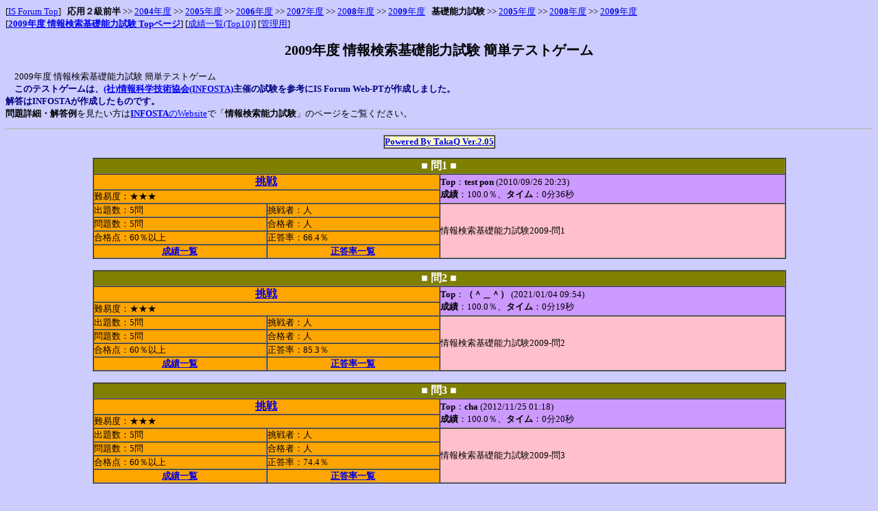

--- FILE ---
content_type: text/html
request_url: http://www.isforum.jp/qz09-k/tqindex.cgi
body_size: 42365
content:
<HTML>

<!-- ***** �^�C�g���A�w�i�������Ă������� ***** -->
<HEAD><TITLE>Searcher Test 2009 - kiso Grade</TITLE></HEAD>
<BODY BGCOLOR="#CCCCFF"><FONT SIZE="2">

<!-- ***** �߂���URL����͂��Ă������� ***** -->
[<A HREF="http://www.isforum.jp/">IS Forum Top</A>]
&nbsp;&nbsp;<B>���p�Q���O��</B>
&gt;&gt;&nbsp;<A HREF="../qz2/tqindex.cgi">20<B>04</B>�N�x</A>
&gt;&gt;&nbsp;<A HREF="../qz05-2/tqindex.cgi">20<B>05</B>�N�x</A>
&gt;&gt;&nbsp;<A HREF="../qz06-2/tqindex.cgi">20<B>06</B>�N�x</A>
&gt;&gt;&nbsp;<A HREF="../qz07-2/tqindex.cgi">20<B>07</B>�N�x</A>
&gt;&gt;&nbsp;<A HREF="../qz08-2/tqindex.cgi">20<B>08</B>�N�x</A>
&gt;&gt;&nbsp;<A HREF="../qz09-2/tqindex.cgi">20<B>09</B>�N�x</A>
&nbsp;&nbsp;<B>��b�\�͎���</B>
&gt;&gt;&nbsp;<A HREF="../qz05-k/tqindex.cgi">20<B>05</B>�N�x</A>
&gt;&gt;&nbsp;<A HREF="../qz08-k/tqindex.cgi">20<B>08</B>�N�x</A>
&gt;&gt;&nbsp;<A HREF="../qz09-k/tqindex.cgi">20<B>09</B>�N�x</A>
<BR>
[<B><A HREF="tqindex.cgi">2009�N�x ��񌟍���b�\�͎��� Top�y�[�W</A></B>]
[<A HREF="tqscore.cgi?act=rank">���шꗗ(Top10)</A>]
[<A HREF="tqadmin.cgi">�Ǘ��p</A>]<BR>

<!-- ***** ���o����N�C�Y�̐����ȂǁA���R�ɏ����Ă������� ***** -->
<CENTER><H2>2009�N�x ��񌟍���b�\�͎��� �ȒP�e�X�g�Q�[��</H2></CENTER>

�@2009�N�x ��񌟍���b�\�͎��� �ȒP�e�X�g�Q�[��<BR>
�@<B><FONT COLOR="Navy">���̃e�X�g�Q�[���́A<A HREF="http://www.infosta.or.jp/" TARGET="_blank">(��)���Ȋw�Z�p����(INFOSTA)</A>��Â̎������Q�l��IS Forum Web-PT���쐬���܂����B<BR>�𓚂�INFOSTA���쐬�������̂ł��B</B></FONT><BR>
<B>���ڍׁE�𓚗�</B>������������<A HREF="http://www.infosta.or.jp/" TARGET="_blank"><B>INFOSTA</B>��Website</A>�Łu<B>��񌟍��\�͎���</B>�v�̃y�[�W���������������B
<!-- ***** �����܂� ***** -->
<P>
<HR>

<!-- ***** �ȉ��̈�s�͐�΂ɕύX���Ȃ��ŉ����� *****-->
<center><TABLE BORDER="1" CELLPADDING="0" CELLSPACING="0"><TR><TD BGCOLOR="#FFFFCC"><FONT SIZE="2"><A HREF="http://www.mytools.net/" TARGET="_top"><B>Powered By TakaQ Ver.2.05</B></A></FONT></TD></TR></TABLE>
</center><P>
<center>
<table border noshade width=80% cellspacing=0 cellpadding=0>
<tr>
  <th colspan=3 align=center bgcolor=#808000><font size=3 color=#FFFFFF>�� ��1 ��</font></th>
</tr>
<tr>
  <th colspan=2 bgcolor=#FFA500 width=50%>
    <font size=3 color=#000000><B><a href="tqquiz.cgi?genre=kiso2009a01">����</a></B></font>
  </th>
  <td rowspan=2 bgcolor=#CC99FF width=50%>
    <font size=2 color=#000000><B>Top</B>�F<B>test pon</B> (2010/09/26 20:23)<BR><B>����</B>�F100.0���A<B>�^�C��</B>�F0��36�b</font>
  </td>
</tr>
<tr>
  <td colspan=2 bgcolor=#FFA500 width=50%>
    <font size=2 color=#000000>��Փx�F������</font>
  </td>
</tr>
<tr>
  <td width=25% bgcolor=#FFA500>
    <font size=2 color=#000000>�o�萔�F5��</font>
  </td>
  <td width=25% bgcolor=#FFA500>
    <font size=2 color=#000000>����ҁF�l</font>
  </td>
  <td rowspan=4 bgcolor=#FFC0CB width=50%>
    <font size=2 color=#000000>��񌟍���b�\�͎���2009-��1</font>
  </td>
</tr>
<tr>
  <td width=25% bgcolor=#FFA500>
    <font size=2 color=#000000>��萔�F5��</font>
  </td>
  <td width=25% bgcolor=#FFA500>
    <font size=2 color=#000000>���i�ҁF�l</font>
  </td>
</tr>
<tr>
  <td width=25% bgcolor=#FFA500>
    <font size=2 color=#000000>���i�_�F60���ȏ�</font>
  </td>
  <td width=25% bgcolor=#FFA500>
    <font size=2 color=#000000>�������F66.4��</font>
  </td>
</tr>
<tr>
  <th width=25% bgcolor=#FFA500>
    <font size=2 color=#000000>
      <a href="tqscore.cgi?act=rank&genre=kiso2009a01">���шꗗ</a>
    </font>
  </th>
  <th width=25% bgcolor=#FFA500>
    <font size=2 color=#000000>
      <a href="tqscore.cgi?act=rate&genre=kiso2009a01">�������ꗗ</a>
    </font>
  </th>
</tr>
</table>
</center>
<BR>

<center>
<table border noshade width=80% cellspacing=0 cellpadding=0>
<tr>
  <th colspan=3 align=center bgcolor=#808000><font size=3 color=#FFFFFF>�� ��2 ��</font></th>
</tr>
<tr>
  <th colspan=2 bgcolor=#FFA500 width=50%>
    <font size=3 color=#000000><B><a href="tqquiz.cgi?genre=kiso2009a02">����</a></B></font>
  </th>
  <td rowspan=2 bgcolor=#CC99FF width=50%>
    <font size=2 color=#000000><B>Top</B>�F<B>�i�O�Q�O�j</B> (2021/01/04 09:54)<BR><B>����</B>�F100.0���A<B>�^�C��</B>�F0��19�b</font>
  </td>
</tr>
<tr>
  <td colspan=2 bgcolor=#FFA500 width=50%>
    <font size=2 color=#000000>��Փx�F������</font>
  </td>
</tr>
<tr>
  <td width=25% bgcolor=#FFA500>
    <font size=2 color=#000000>�o�萔�F5��</font>
  </td>
  <td width=25% bgcolor=#FFA500>
    <font size=2 color=#000000>����ҁF�l</font>
  </td>
  <td rowspan=4 bgcolor=#FFC0CB width=50%>
    <font size=2 color=#000000>��񌟍���b�\�͎���2009-��2</font>
  </td>
</tr>
<tr>
  <td width=25% bgcolor=#FFA500>
    <font size=2 color=#000000>��萔�F5��</font>
  </td>
  <td width=25% bgcolor=#FFA500>
    <font size=2 color=#000000>���i�ҁF�l</font>
  </td>
</tr>
<tr>
  <td width=25% bgcolor=#FFA500>
    <font size=2 color=#000000>���i�_�F60���ȏ�</font>
  </td>
  <td width=25% bgcolor=#FFA500>
    <font size=2 color=#000000>�������F85.3��</font>
  </td>
</tr>
<tr>
  <th width=25% bgcolor=#FFA500>
    <font size=2 color=#000000>
      <a href="tqscore.cgi?act=rank&genre=kiso2009a02">���шꗗ</a>
    </font>
  </th>
  <th width=25% bgcolor=#FFA500>
    <font size=2 color=#000000>
      <a href="tqscore.cgi?act=rate&genre=kiso2009a02">�������ꗗ</a>
    </font>
  </th>
</tr>
</table>
</center>
<BR>

<center>
<table border noshade width=80% cellspacing=0 cellpadding=0>
<tr>
  <th colspan=3 align=center bgcolor=#808000><font size=3 color=#FFFFFF>�� ��3 ��</font></th>
</tr>
<tr>
  <th colspan=2 bgcolor=#FFA500 width=50%>
    <font size=3 color=#000000><B><a href="tqquiz.cgi?genre=kiso2009a03">����</a></B></font>
  </th>
  <td rowspan=2 bgcolor=#CC99FF width=50%>
    <font size=2 color=#000000><B>Top</B>�F<B>cha</B> (2012/11/25 01:18)<BR><B>����</B>�F100.0���A<B>�^�C��</B>�F0��20�b</font>
  </td>
</tr>
<tr>
  <td colspan=2 bgcolor=#FFA500 width=50%>
    <font size=2 color=#000000>��Փx�F������</font>
  </td>
</tr>
<tr>
  <td width=25% bgcolor=#FFA500>
    <font size=2 color=#000000>�o�萔�F5��</font>
  </td>
  <td width=25% bgcolor=#FFA500>
    <font size=2 color=#000000>����ҁF�l</font>
  </td>
  <td rowspan=4 bgcolor=#FFC0CB width=50%>
    <font size=2 color=#000000>��񌟍���b�\�͎���2009-��3</font>
  </td>
</tr>
<tr>
  <td width=25% bgcolor=#FFA500>
    <font size=2 color=#000000>��萔�F5��</font>
  </td>
  <td width=25% bgcolor=#FFA500>
    <font size=2 color=#000000>���i�ҁF�l</font>
  </td>
</tr>
<tr>
  <td width=25% bgcolor=#FFA500>
    <font size=2 color=#000000>���i�_�F60���ȏ�</font>
  </td>
  <td width=25% bgcolor=#FFA500>
    <font size=2 color=#000000>�������F74.4��</font>
  </td>
</tr>
<tr>
  <th width=25% bgcolor=#FFA500>
    <font size=2 color=#000000>
      <a href="tqscore.cgi?act=rank&genre=kiso2009a03">���шꗗ</a>
    </font>
  </th>
  <th width=25% bgcolor=#FFA500>
    <font size=2 color=#000000>
      <a href="tqscore.cgi?act=rate&genre=kiso2009a03">�������ꗗ</a>
    </font>
  </th>
</tr>
</table>
</center>
<BR>

<center>
<table border noshade width=80% cellspacing=0 cellpadding=0>
<tr>
  <th colspan=3 align=center bgcolor=#808000><font size=3 color=#FFFFFF>�� ��4 ��</font></th>
</tr>
<tr>
  <th colspan=2 bgcolor=#FFA500 width=50%>
    <font size=3 color=#000000><B><a href="tqquiz.cgi?genre=kiso2009a04">����</a></B></font>
  </th>
  <td rowspan=2 bgcolor=#CC99FF width=50%>
    <font size=2 color=#000000><B>Top</B>�F<B>cha</B> (2012/11/25 01:18)<BR><B>����</B>�F100.0���A<B>�^�C��</B>�F0��25�b</font>
  </td>
</tr>
<tr>
  <td colspan=2 bgcolor=#FFA500 width=50%>
    <font size=2 color=#000000>��Փx�F������</font>
  </td>
</tr>
<tr>
  <td width=25% bgcolor=#FFA500>
    <font size=2 color=#000000>�o�萔�F5��</font>
  </td>
  <td width=25% bgcolor=#FFA500>
    <font size=2 color=#000000>����ҁF�l</font>
  </td>
  <td rowspan=4 bgcolor=#FFC0CB width=50%>
    <font size=2 color=#000000>��񌟍���b�\�͎���2009-��4</font>
  </td>
</tr>
<tr>
  <td width=25% bgcolor=#FFA500>
    <font size=2 color=#000000>��萔�F5��</font>
  </td>
  <td width=25% bgcolor=#FFA500>
    <font size=2 color=#000000>���i�ҁF�l</font>
  </td>
</tr>
<tr>
  <td width=25% bgcolor=#FFA500>
    <font size=2 color=#000000>���i�_�F60���ȏ�</font>
  </td>
  <td width=25% bgcolor=#FFA500>
    <font size=2 color=#000000>�������F87.6��</font>
  </td>
</tr>
<tr>
  <th width=25% bgcolor=#FFA500>
    <font size=2 color=#000000>
      <a href="tqscore.cgi?act=rank&genre=kiso2009a04">���шꗗ</a>
    </font>
  </th>
  <th width=25% bgcolor=#FFA500>
    <font size=2 color=#000000>
      <a href="tqscore.cgi?act=rate&genre=kiso2009a04">�������ꗗ</a>
    </font>
  </th>
</tr>
</table>
</center>
<BR>

<center>
<table border noshade width=80% cellspacing=0 cellpadding=0>
<tr>
  <th colspan=3 align=center bgcolor=#808000><font size=3 color=#FFFFFF>�� ��5 ��</font></th>
</tr>
<tr>
  <th colspan=2 bgcolor=#FFA500 width=50%>
    <font size=3 color=#000000><B><a href="tqquiz.cgi?genre=kiso2009a05">����</a></B></font>
  </th>
  <td rowspan=2 bgcolor=#CC99FF width=50%>
    <font size=2 color=#000000><B>Top</B>�F<B>test �e�X�g</B> (2010/10/11 18:03)<BR><B>����</B>�F100.0���A<B>�^�C��</B>�F0��51�b</font>
  </td>
</tr>
<tr>
  <td colspan=2 bgcolor=#FFA500 width=50%>
    <font size=2 color=#000000>��Փx�F������</font>
  </td>
</tr>
<tr>
  <td width=25% bgcolor=#FFA500>
    <font size=2 color=#000000>�o�萔�F5��</font>
  </td>
  <td width=25% bgcolor=#FFA500>
    <font size=2 color=#000000>����ҁF�l</font>
  </td>
  <td rowspan=4 bgcolor=#FFC0CB width=50%>
    <font size=2 color=#000000>��񌟍���b�\�͎���2009-��5</font>
  </td>
</tr>
<tr>
  <td width=25% bgcolor=#FFA500>
    <font size=2 color=#000000>��萔�F5��</font>
  </td>
  <td width=25% bgcolor=#FFA500>
    <font size=2 color=#000000>���i�ҁF�l</font>
  </td>
</tr>
<tr>
  <td width=25% bgcolor=#FFA500>
    <font size=2 color=#000000>���i�_�F60���ȏ�</font>
  </td>
  <td width=25% bgcolor=#FFA500>
    <font size=2 color=#000000>�������F80.3��</font>
  </td>
</tr>
<tr>
  <th width=25% bgcolor=#FFA500>
    <font size=2 color=#000000>
      <a href="tqscore.cgi?act=rank&genre=kiso2009a05">���шꗗ</a>
    </font>
  </th>
  <th width=25% bgcolor=#FFA500>
    <font size=2 color=#000000>
      <a href="tqscore.cgi?act=rate&genre=kiso2009a05">�������ꗗ</a>
    </font>
  </th>
</tr>
</table>
</center>
<BR>

<center>
<table border noshade width=80% cellspacing=0 cellpadding=0>
<tr>
  <th colspan=3 align=center bgcolor=#808000><font size=3 color=#FFFFFF>�� ��6 ��</font></th>
</tr>
<tr>
  <th colspan=2 bgcolor=#FFA500 width=50%>
    <font size=3 color=#000000><B><a href="tqquiz.cgi?genre=kiso2009a06">����</a></B></font>
  </th>
  <td rowspan=2 bgcolor=#CC99FF width=50%>
    <font size=2 color=#000000><B>Top</B>�F<B>�i�O�Q�O�j</B> (2021/01/04 10:30)<BR><B>����</B>�F100.0���A<B>�^�C��</B>�F0��25�b</font>
  </td>
</tr>
<tr>
  <td colspan=2 bgcolor=#FFA500 width=50%>
    <font size=2 color=#000000>��Փx�F������</font>
  </td>
</tr>
<tr>
  <td width=25% bgcolor=#FFA500>
    <font size=2 color=#000000>�o�萔�F5��</font>
  </td>
  <td width=25% bgcolor=#FFA500>
    <font size=2 color=#000000>����ҁF�l</font>
  </td>
  <td rowspan=4 bgcolor=#FFC0CB width=50%>
    <font size=2 color=#000000>��񌟍���b�\�͎���2009-��6</font>
  </td>
</tr>
<tr>
  <td width=25% bgcolor=#FFA500>
    <font size=2 color=#000000>��萔�F5��</font>
  </td>
  <td width=25% bgcolor=#FFA500>
    <font size=2 color=#000000>���i�ҁF�l</font>
  </td>
</tr>
<tr>
  <td width=25% bgcolor=#FFA500>
    <font size=2 color=#000000>���i�_�F60���ȏ�</font>
  </td>
  <td width=25% bgcolor=#FFA500>
    <font size=2 color=#000000>�������F89.6��</font>
  </td>
</tr>
<tr>
  <th width=25% bgcolor=#FFA500>
    <font size=2 color=#000000>
      <a href="tqscore.cgi?act=rank&genre=kiso2009a06">���шꗗ</a>
    </font>
  </th>
  <th width=25% bgcolor=#FFA500>
    <font size=2 color=#000000>
      <a href="tqscore.cgi?act=rate&genre=kiso2009a06">�������ꗗ</a>
    </font>
  </th>
</tr>
</table>
</center>
<BR>

<center>
<table border noshade width=80% cellspacing=0 cellpadding=0>
<tr>
  <th colspan=3 align=center bgcolor=#808000><font size=3 color=#FFFFFF>�� ��7 ��</font></th>
</tr>
<tr>
  <th colspan=2 bgcolor=#FFA500 width=50%>
    <font size=3 color=#000000><B><a href="tqquiz.cgi?genre=kiso2009a07">����</a></B></font>
  </th>
  <td rowspan=2 bgcolor=#CC99FF width=50%>
    <font size=2 color=#000000><B>Top</B>�F<B>�i�O�Q�O�j</B> (2021/01/04 10:31)<BR><B>����</B>�F100.0���A<B>�^�C��</B>�F0��35�b</font>
  </td>
</tr>
<tr>
  <td colspan=2 bgcolor=#FFA500 width=50%>
    <font size=2 color=#000000>��Փx�F������</font>
  </td>
</tr>
<tr>
  <td width=25% bgcolor=#FFA500>
    <font size=2 color=#000000>�o�萔�F5��</font>
  </td>
  <td width=25% bgcolor=#FFA500>
    <font size=2 color=#000000>����ҁF�l</font>
  </td>
  <td rowspan=4 bgcolor=#FFC0CB width=50%>
    <font size=2 color=#000000>��񌟍���b�\�͎���2009-��7</font>
  </td>
</tr>
<tr>
  <td width=25% bgcolor=#FFA500>
    <font size=2 color=#000000>��萔�F5��</font>
  </td>
  <td width=25% bgcolor=#FFA500>
    <font size=2 color=#000000>���i�ҁF�l</font>
  </td>
</tr>
<tr>
  <td width=25% bgcolor=#FFA500>
    <font size=2 color=#000000>���i�_�F60���ȏ�</font>
  </td>
  <td width=25% bgcolor=#FFA500>
    <font size=2 color=#000000>�������F75.1��</font>
  </td>
</tr>
<tr>
  <th width=25% bgcolor=#FFA500>
    <font size=2 color=#000000>
      <a href="tqscore.cgi?act=rank&genre=kiso2009a07">���шꗗ</a>
    </font>
  </th>
  <th width=25% bgcolor=#FFA500>
    <font size=2 color=#000000>
      <a href="tqscore.cgi?act=rate&genre=kiso2009a07">�������ꗗ</a>
    </font>
  </th>
</tr>
</table>
</center>
<BR>

<center>
<table border noshade width=80% cellspacing=0 cellpadding=0>
<tr>
  <th colspan=3 align=center bgcolor=#808000><font size=3 color=#FFFFFF>�� ��8 ��</font></th>
</tr>
<tr>
  <th colspan=2 bgcolor=#FFA500 width=50%>
    <font size=3 color=#000000><B><a href="tqquiz.cgi?genre=kiso2009a08">����</a></B></font>
  </th>
  <td rowspan=2 bgcolor=#CC99FF width=50%>
    <font size=2 color=#000000><B>Top</B>�F<B>�i�O�Q�O�j</B> (2021/01/04 10:40)<BR><B>����</B>�F100.0���A<B>�^�C��</B>�F0��16�b</font>
  </td>
</tr>
<tr>
  <td colspan=2 bgcolor=#FFA500 width=50%>
    <font size=2 color=#000000>��Փx�F������</font>
  </td>
</tr>
<tr>
  <td width=25% bgcolor=#FFA500>
    <font size=2 color=#000000>�o�萔�F5��</font>
  </td>
  <td width=25% bgcolor=#FFA500>
    <font size=2 color=#000000>����ҁF�l</font>
  </td>
  <td rowspan=4 bgcolor=#FFC0CB width=50%>
    <font size=2 color=#000000>��񌟍���b�\�͎���2009-��8</font>
  </td>
</tr>
<tr>
  <td width=25% bgcolor=#FFA500>
    <font size=2 color=#000000>��萔�F5��</font>
  </td>
  <td width=25% bgcolor=#FFA500>
    <font size=2 color=#000000>���i�ҁF�l</font>
  </td>
</tr>
<tr>
  <td width=25% bgcolor=#FFA500>
    <font size=2 color=#000000>���i�_�F60���ȏ�</font>
  </td>
  <td width=25% bgcolor=#FFA500>
    <font size=2 color=#000000>�������F78.3��</font>
  </td>
</tr>
<tr>
  <th width=25% bgcolor=#FFA500>
    <font size=2 color=#000000>
      <a href="tqscore.cgi?act=rank&genre=kiso2009a08">���шꗗ</a>
    </font>
  </th>
  <th width=25% bgcolor=#FFA500>
    <font size=2 color=#000000>
      <a href="tqscore.cgi?act=rate&genre=kiso2009a08">�������ꗗ</a>
    </font>
  </th>
</tr>
</table>
</center>
<BR>

<center>
<table border noshade width=80% cellspacing=0 cellpadding=0>
<tr>
  <th colspan=3 align=center bgcolor=#808000><font size=3 color=#FFFFFF>�� ��9 ��</font></th>
</tr>
<tr>
  <th colspan=2 bgcolor=#FFA500 width=50%>
    <font size=3 color=#000000><B><a href="tqquiz.cgi?genre=kiso2009a09">����</a></B></font>
  </th>
  <td rowspan=2 bgcolor=#CC99FF width=50%>
    <font size=2 color=#000000><B>Top</B>�F<B>�i�O�Q�O�j</B> (2021/01/04 10:38)<BR><B>����</B>�F100.0���A<B>�^�C��</B>�F0��28�b</font>
  </td>
</tr>
<tr>
  <td colspan=2 bgcolor=#FFA500 width=50%>
    <font size=2 color=#000000>��Փx�F������</font>
  </td>
</tr>
<tr>
  <td width=25% bgcolor=#FFA500>
    <font size=2 color=#000000>�o�萔�F5��</font>
  </td>
  <td width=25% bgcolor=#FFA500>
    <font size=2 color=#000000>����ҁF�l</font>
  </td>
  <td rowspan=4 bgcolor=#FFC0CB width=50%>
    <font size=2 color=#000000>��񌟍���b�\�͎���2009-��9</font>
  </td>
</tr>
<tr>
  <td width=25% bgcolor=#FFA500>
    <font size=2 color=#000000>��萔�F5��</font>
  </td>
  <td width=25% bgcolor=#FFA500>
    <font size=2 color=#000000>���i�ҁF�l</font>
  </td>
</tr>
<tr>
  <td width=25% bgcolor=#FFA500>
    <font size=2 color=#000000>���i�_�F60���ȏ�</font>
  </td>
  <td width=25% bgcolor=#FFA500>
    <font size=2 color=#000000>�������F78.9��</font>
  </td>
</tr>
<tr>
  <th width=25% bgcolor=#FFA500>
    <font size=2 color=#000000>
      <a href="tqscore.cgi?act=rank&genre=kiso2009a09">���шꗗ</a>
    </font>
  </th>
  <th width=25% bgcolor=#FFA500>
    <font size=2 color=#000000>
      <a href="tqscore.cgi?act=rate&genre=kiso2009a09">�������ꗗ</a>
    </font>
  </th>
</tr>
</table>
</center>
<BR>

<center>
<table border noshade width=80% cellspacing=0 cellpadding=0>
<tr>
  <th colspan=3 align=center bgcolor=#808000><font size=3 color=#FFFFFF>�� ��10 ��</font></th>
</tr>
<tr>
  <th colspan=2 bgcolor=#FFA500 width=50%>
    <font size=3 color=#000000><B><a href="tqquiz.cgi?genre=kiso2009a10">����</a></B></font>
  </th>
  <td rowspan=2 bgcolor=#CC99FF width=50%>
    <font size=2 color=#000000><B>Top</B>�F<B>�i�O�Q�O�j</B> (2021/01/04 10:39)<BR><B>����</B>�F100.0���A<B>�^�C��</B>�F0��23�b</font>
  </td>
</tr>
<tr>
  <td colspan=2 bgcolor=#FFA500 width=50%>
    <font size=2 color=#000000>��Փx�F������</font>
  </td>
</tr>
<tr>
  <td width=25% bgcolor=#FFA500>
    <font size=2 color=#000000>�o�萔�F5��</font>
  </td>
  <td width=25% bgcolor=#FFA500>
    <font size=2 color=#000000>����ҁF�l</font>
  </td>
  <td rowspan=4 bgcolor=#FFC0CB width=50%>
    <font size=2 color=#000000>��񌟍���b�\�͎���2009-��10</font>
  </td>
</tr>
<tr>
  <td width=25% bgcolor=#FFA500>
    <font size=2 color=#000000>��萔�F5��</font>
  </td>
  <td width=25% bgcolor=#FFA500>
    <font size=2 color=#000000>���i�ҁF�l</font>
  </td>
</tr>
<tr>
  <td width=25% bgcolor=#FFA500>
    <font size=2 color=#000000>���i�_�F60���ȏ�</font>
  </td>
  <td width=25% bgcolor=#FFA500>
    <font size=2 color=#000000>�������F81.5��</font>
  </td>
</tr>
<tr>
  <th width=25% bgcolor=#FFA500>
    <font size=2 color=#000000>
      <a href="tqscore.cgi?act=rank&genre=kiso2009a10">���шꗗ</a>
    </font>
  </th>
  <th width=25% bgcolor=#FFA500>
    <font size=2 color=#000000>
      <a href="tqscore.cgi?act=rate&genre=kiso2009a10">�������ꗗ</a>
    </font>
  </th>
</tr>
</table>
</center>
<BR>

<center>
<table border noshade width=80% cellspacing=0 cellpadding=0>
<tr>
  <th colspan=3 align=center bgcolor=#808000><font size=3 color=#FFFFFF>�� ��11 ��</font></th>
</tr>
<tr>
  <th colspan=2 bgcolor=#FFA500 width=50%>
    <font size=3 color=#000000><B><a href="tqquiz.cgi?genre=kiso2009a11">����</a></B></font>
  </th>
  <td rowspan=2 bgcolor=#CC99FF width=50%>
    <font size=2 color=#000000><B>Top</B>�F<B>�i�O�Q�O�j</B> (2021/01/04 10:41)<BR><B>����</B>�F100.0���A<B>�^�C��</B>�F0��29�b</font>
  </td>
</tr>
<tr>
  <td colspan=2 bgcolor=#FFA500 width=50%>
    <font size=2 color=#000000>��Փx�F������</font>
  </td>
</tr>
<tr>
  <td width=25% bgcolor=#FFA500>
    <font size=2 color=#000000>�o�萔�F5��</font>
  </td>
  <td width=25% bgcolor=#FFA500>
    <font size=2 color=#000000>����ҁF�l</font>
  </td>
  <td rowspan=4 bgcolor=#FFC0CB width=50%>
    <font size=2 color=#000000>��񌟍���b�\�͎���2009-��11</font>
  </td>
</tr>
<tr>
  <td width=25% bgcolor=#FFA500>
    <font size=2 color=#000000>��萔�F5��</font>
  </td>
  <td width=25% bgcolor=#FFA500>
    <font size=2 color=#000000>���i�ҁF�l</font>
  </td>
</tr>
<tr>
  <td width=25% bgcolor=#FFA500>
    <font size=2 color=#000000>���i�_�F60���ȏ�</font>
  </td>
  <td width=25% bgcolor=#FFA500>
    <font size=2 color=#000000>�������F75.8��</font>
  </td>
</tr>
<tr>
  <th width=25% bgcolor=#FFA500>
    <font size=2 color=#000000>
      <a href="tqscore.cgi?act=rank&genre=kiso2009a11">���шꗗ</a>
    </font>
  </th>
  <th width=25% bgcolor=#FFA500>
    <font size=2 color=#000000>
      <a href="tqscore.cgi?act=rate&genre=kiso2009a11">�������ꗗ</a>
    </font>
  </th>
</tr>
</table>
</center>
<BR>

<center>
<table border noshade width=80% cellspacing=0 cellpadding=0>
<tr>
  <th colspan=3 align=center bgcolor=#808000><font size=3 color=#FFFFFF>�� ��12 ��</font></th>
</tr>
<tr>
  <th colspan=2 bgcolor=#FFA500 width=50%>
    <font size=3 color=#000000><B><a href="tqquiz.cgi?genre=kiso2009a12">����</a></B></font>
  </th>
  <td rowspan=2 bgcolor=#CC99FF width=50%>
    <font size=2 color=#000000><B>Top</B>�F<B>�ό�</B> (2013/11/14 23:13)<BR><B>����</B>�F100.0���A<B>�^�C��</B>�F0��47�b</font>
  </td>
</tr>
<tr>
  <td colspan=2 bgcolor=#FFA500 width=50%>
    <font size=2 color=#000000>��Փx�F������</font>
  </td>
</tr>
<tr>
  <td width=25% bgcolor=#FFA500>
    <font size=2 color=#000000>�o�萔�F5��</font>
  </td>
  <td width=25% bgcolor=#FFA500>
    <font size=2 color=#000000>����ҁF�l</font>
  </td>
  <td rowspan=4 bgcolor=#FFC0CB width=50%>
    <font size=2 color=#000000>��񌟍���b�\�͎���2009-��12</font>
  </td>
</tr>
<tr>
  <td width=25% bgcolor=#FFA500>
    <font size=2 color=#000000>��萔�F5��</font>
  </td>
  <td width=25% bgcolor=#FFA500>
    <font size=2 color=#000000>���i�ҁF�l</font>
  </td>
</tr>
<tr>
  <td width=25% bgcolor=#FFA500>
    <font size=2 color=#000000>���i�_�F60���ȏ�</font>
  </td>
  <td width=25% bgcolor=#FFA500>
    <font size=2 color=#000000>�������F71.0��</font>
  </td>
</tr>
<tr>
  <th width=25% bgcolor=#FFA500>
    <font size=2 color=#000000>
      <a href="tqscore.cgi?act=rank&genre=kiso2009a12">���шꗗ</a>
    </font>
  </th>
  <th width=25% bgcolor=#FFA500>
    <font size=2 color=#000000>
      <a href="tqscore.cgi?act=rate&genre=kiso2009a12">�������ꗗ</a>
    </font>
  </th>
</tr>
</table>
</center>
<BR>

<center>
<table border noshade width=80% cellspacing=0 cellpadding=0>
<tr>
  <th colspan=3 align=center bgcolor=#808000><font size=3 color=#FFFFFF>�� ��13 ��</font></th>
</tr>
<tr>
  <th colspan=2 bgcolor=#FFA500 width=50%>
    <font size=3 color=#000000><B><a href="tqquiz.cgi?genre=kiso2009a13">����</a></B></font>
  </th>
  <td rowspan=2 bgcolor=#CC99FF width=50%>
    <font size=2 color=#000000><B>Top</B>�F<B>�ό�</B> (2013/11/14 23:14)<BR><B>����</B>�F100.0���A<B>�^�C��</B>�F0��57�b</font>
  </td>
</tr>
<tr>
  <td colspan=2 bgcolor=#FFA500 width=50%>
    <font size=2 color=#000000>��Փx�F������</font>
  </td>
</tr>
<tr>
  <td width=25% bgcolor=#FFA500>
    <font size=2 color=#000000>�o�萔�F5��</font>
  </td>
  <td width=25% bgcolor=#FFA500>
    <font size=2 color=#000000>����ҁF�l</font>
  </td>
  <td rowspan=4 bgcolor=#FFC0CB width=50%>
    <font size=2 color=#000000>��񌟍���b�\�͎���2009-��13</font>
  </td>
</tr>
<tr>
  <td width=25% bgcolor=#FFA500>
    <font size=2 color=#000000>��萔�F5��</font>
  </td>
  <td width=25% bgcolor=#FFA500>
    <font size=2 color=#000000>���i�ҁF�l</font>
  </td>
</tr>
<tr>
  <td width=25% bgcolor=#FFA500>
    <font size=2 color=#000000>���i�_�F60���ȏ�</font>
  </td>
  <td width=25% bgcolor=#FFA500>
    <font size=2 color=#000000>�������F77.7��</font>
  </td>
</tr>
<tr>
  <th width=25% bgcolor=#FFA500>
    <font size=2 color=#000000>
      <a href="tqscore.cgi?act=rank&genre=kiso2009a13">���шꗗ</a>
    </font>
  </th>
  <th width=25% bgcolor=#FFA500>
    <font size=2 color=#000000>
      <a href="tqscore.cgi?act=rate&genre=kiso2009a13">�������ꗗ</a>
    </font>
  </th>
</tr>
</table>
</center>
<BR>

<center>
<table border noshade width=80% cellspacing=0 cellpadding=0>
<tr>
  <th colspan=3 align=center bgcolor=#808000><font size=3 color=#FFFFFF>�� ��14 ��</font></th>
</tr>
<tr>
  <th colspan=2 bgcolor=#FFA500 width=50%>
    <font size=3 color=#000000><B><a href="tqquiz.cgi?genre=kiso2009a14">����</a></B></font>
  </th>
  <td rowspan=2 bgcolor=#CC99FF width=50%>
    <font size=2 color=#000000><B>Top</B>�F<B>test </B> (2010/10/11 18:19)<BR><B>����</B>�F80.0���A<B>�^�C��</B>�F2��50�b</font>
  </td>
</tr>
<tr>
  <td colspan=2 bgcolor=#FFA500 width=50%>
    <font size=2 color=#000000>��Փx�F������</font>
  </td>
</tr>
<tr>
  <td width=25% bgcolor=#FFA500>
    <font size=2 color=#000000>�o�萔�F5��</font>
  </td>
  <td width=25% bgcolor=#FFA500>
    <font size=2 color=#000000>����ҁF�l</font>
  </td>
  <td rowspan=4 bgcolor=#FFC0CB width=50%>
    <font size=2 color=#000000>��񌟍���b�\�͎���2009-��14</font>
  </td>
</tr>
<tr>
  <td width=25% bgcolor=#FFA500>
    <font size=2 color=#000000>��萔�F5��</font>
  </td>
  <td width=25% bgcolor=#FFA500>
    <font size=2 color=#000000>���i�ҁF�l</font>
  </td>
</tr>
<tr>
  <td width=25% bgcolor=#FFA500>
    <font size=2 color=#000000>���i�_�F60���ȏ�</font>
  </td>
  <td width=25% bgcolor=#FFA500>
    <font size=2 color=#000000>�������F68.2��</font>
  </td>
</tr>
<tr>
  <th width=25% bgcolor=#FFA500>
    <font size=2 color=#000000>
      <a href="tqscore.cgi?act=rank&genre=kiso2009a14">���шꗗ</a>
    </font>
  </th>
  <th width=25% bgcolor=#FFA500>
    <font size=2 color=#000000>
      <a href="tqscore.cgi?act=rate&genre=kiso2009a14">�������ꗗ</a>
    </font>
  </th>
</tr>
</table>
</center>
<BR>

<center>
<table border noshade width=80% cellspacing=0 cellpadding=0>
<tr>
  <th colspan=3 align=center bgcolor=#808000><font size=3 color=#FFFFFF>�� ��15 ��</font></th>
</tr>
<tr>
  <th colspan=2 bgcolor=#FFA500 width=50%>
    <font size=3 color=#000000><B><a href="tqquiz.cgi?genre=kiso2009a15">����</a></B></font>
  </th>
  <td rowspan=2 bgcolor=#CC99FF width=50%>
    <font size=2 color=#000000><B>Top</B>�F<B>��܂�</B> (2013/10/23 07:42)<BR><B>����</B>�F100.0���A<B>�^�C��</B>�F1��29�b</font>
  </td>
</tr>
<tr>
  <td colspan=2 bgcolor=#FFA500 width=50%>
    <font size=2 color=#000000>��Փx�F������</font>
  </td>
</tr>
<tr>
  <td width=25% bgcolor=#FFA500>
    <font size=2 color=#000000>�o�萔�F5��</font>
  </td>
  <td width=25% bgcolor=#FFA500>
    <font size=2 color=#000000>����ҁF�l</font>
  </td>
  <td rowspan=4 bgcolor=#FFC0CB width=50%>
    <font size=2 color=#000000>��񌟍���b�\�͎���2009-��15</font>
  </td>
</tr>
<tr>
  <td width=25% bgcolor=#FFA500>
    <font size=2 color=#000000>��萔�F5��</font>
  </td>
  <td width=25% bgcolor=#FFA500>
    <font size=2 color=#000000>���i�ҁF�l</font>
  </td>
</tr>
<tr>
  <td width=25% bgcolor=#FFA500>
    <font size=2 color=#000000>���i�_�F60���ȏ�</font>
  </td>
  <td width=25% bgcolor=#FFA500>
    <font size=2 color=#000000>�������F67.6��</font>
  </td>
</tr>
<tr>
  <th width=25% bgcolor=#FFA500>
    <font size=2 color=#000000>
      <a href="tqscore.cgi?act=rank&genre=kiso2009a15">���шꗗ</a>
    </font>
  </th>
  <th width=25% bgcolor=#FFA500>
    <font size=2 color=#000000>
      <a href="tqscore.cgi?act=rate&genre=kiso2009a15">�������ꗗ</a>
    </font>
  </th>
</tr>
</table>
</center>
<BR>

<center>
<table border noshade width=80% cellspacing=0 cellpadding=0>
<tr>
  <th colspan=3 align=center bgcolor=#808000><font size=3 color=#FFFFFF>�� ��16 ��</font></th>
</tr>
<tr>
  <th colspan=2 bgcolor=#FFA500 width=50%>
    <font size=3 color=#000000><B><a href="tqquiz.cgi?genre=kiso2009a16">����</a></B></font>
  </th>
  <td rowspan=2 bgcolor=#CC99FF width=50%>
    <font size=2 color=#000000><B>Top</B>�F<B>�i�O�Q�O�j</B> (2021/01/04 16:40)<BR><B>����</B>�F100.0���A<B>�^�C��</B>�F0��24�b</font>
  </td>
</tr>
<tr>
  <td colspan=2 bgcolor=#FFA500 width=50%>
    <font size=2 color=#000000>��Փx�F������</font>
  </td>
</tr>
<tr>
  <td width=25% bgcolor=#FFA500>
    <font size=2 color=#000000>�o�萔�F5��</font>
  </td>
  <td width=25% bgcolor=#FFA500>
    <font size=2 color=#000000>����ҁF�l</font>
  </td>
  <td rowspan=4 bgcolor=#FFC0CB width=50%>
    <font size=2 color=#000000>��񌟍���b�\�͎���2009-��16</font>
  </td>
</tr>
<tr>
  <td width=25% bgcolor=#FFA500>
    <font size=2 color=#000000>��萔�F5��</font>
  </td>
  <td width=25% bgcolor=#FFA500>
    <font size=2 color=#000000>���i�ҁF�l</font>
  </td>
</tr>
<tr>
  <td width=25% bgcolor=#FFA500>
    <font size=2 color=#000000>���i�_�F60���ȏ�</font>
  </td>
  <td width=25% bgcolor=#FFA500>
    <font size=2 color=#000000>�������F73.9��</font>
  </td>
</tr>
<tr>
  <th width=25% bgcolor=#FFA500>
    <font size=2 color=#000000>
      <a href="tqscore.cgi?act=rank&genre=kiso2009a16">���шꗗ</a>
    </font>
  </th>
  <th width=25% bgcolor=#FFA500>
    <font size=2 color=#000000>
      <a href="tqscore.cgi?act=rate&genre=kiso2009a16">�������ꗗ</a>
    </font>
  </th>
</tr>
</table>
</center>
<BR>

<center>
<table border noshade width=80% cellspacing=0 cellpadding=0>
<tr>
  <th colspan=3 align=center bgcolor=#808000><font size=3 color=#FFFFFF>�� ��17 ��</font></th>
</tr>
<tr>
  <th colspan=2 bgcolor=#FFA500 width=50%>
    <font size=3 color=#000000><B><a href="tqquiz.cgi?genre=kiso2009a17">����</a></B></font>
  </th>
  <td rowspan=2 bgcolor=#CC99FF width=50%>
    <font size=2 color=#000000><B>Top</B>�F<B>�i�O�Q�O�j</B> (2021/01/04 16:41)<BR><B>����</B>�F100.0���A<B>�^�C��</B>�F0��37�b</font>
  </td>
</tr>
<tr>
  <td colspan=2 bgcolor=#FFA500 width=50%>
    <font size=2 color=#000000>��Փx�F������</font>
  </td>
</tr>
<tr>
  <td width=25% bgcolor=#FFA500>
    <font size=2 color=#000000>�o�萔�F5��</font>
  </td>
  <td width=25% bgcolor=#FFA500>
    <font size=2 color=#000000>����ҁF�l</font>
  </td>
  <td rowspan=4 bgcolor=#FFC0CB width=50%>
    <font size=2 color=#000000>��񌟍���b�\�͎���2009-��17</font>
  </td>
</tr>
<tr>
  <td width=25% bgcolor=#FFA500>
    <font size=2 color=#000000>��萔�F5��</font>
  </td>
  <td width=25% bgcolor=#FFA500>
    <font size=2 color=#000000>���i�ҁF�l</font>
  </td>
</tr>
<tr>
  <td width=25% bgcolor=#FFA500>
    <font size=2 color=#000000>���i�_�F60���ȏ�</font>
  </td>
  <td width=25% bgcolor=#FFA500>
    <font size=2 color=#000000>�������F82.0��</font>
  </td>
</tr>
<tr>
  <th width=25% bgcolor=#FFA500>
    <font size=2 color=#000000>
      <a href="tqscore.cgi?act=rank&genre=kiso2009a17">���шꗗ</a>
    </font>
  </th>
  <th width=25% bgcolor=#FFA500>
    <font size=2 color=#000000>
      <a href="tqscore.cgi?act=rate&genre=kiso2009a17">�������ꗗ</a>
    </font>
  </th>
</tr>
</table>
</center>
<BR>

<center>
<table border noshade width=80% cellspacing=0 cellpadding=0>
<tr>
  <th colspan=3 align=center bgcolor=#808000><font size=3 color=#FFFFFF>�� ��18 ��</font></th>
</tr>
<tr>
  <th colspan=2 bgcolor=#FFA500 width=50%>
    <font size=3 color=#000000><B><a href="tqquiz.cgi?genre=kiso2009a18">����</a></B></font>
  </th>
  <td rowspan=2 bgcolor=#CC99FF width=50%>
    <font size=2 color=#000000><B>Top</B>�F<B>sonohey</B> (2013/11/22 23:00)<BR><B>����</B>�F80.0���A<B>�^�C��</B>�F1��38�b</font>
  </td>
</tr>
<tr>
  <td colspan=2 bgcolor=#FFA500 width=50%>
    <font size=2 color=#000000>��Փx�F������</font>
  </td>
</tr>
<tr>
  <td width=25% bgcolor=#FFA500>
    <font size=2 color=#000000>�o�萔�F5��</font>
  </td>
  <td width=25% bgcolor=#FFA500>
    <font size=2 color=#000000>����ҁF�l</font>
  </td>
  <td rowspan=4 bgcolor=#FFC0CB width=50%>
    <font size=2 color=#000000>��񌟍���b�\�͎���2009-��18</font>
  </td>
</tr>
<tr>
  <td width=25% bgcolor=#FFA500>
    <font size=2 color=#000000>��萔�F5��</font>
  </td>
  <td width=25% bgcolor=#FFA500>
    <font size=2 color=#000000>���i�ҁF�l</font>
  </td>
</tr>
<tr>
  <td width=25% bgcolor=#FFA500>
    <font size=2 color=#000000>���i�_�F60���ȏ�</font>
  </td>
  <td width=25% bgcolor=#FFA500>
    <font size=2 color=#000000>�������F69.6��</font>
  </td>
</tr>
<tr>
  <th width=25% bgcolor=#FFA500>
    <font size=2 color=#000000>
      <a href="tqscore.cgi?act=rank&genre=kiso2009a18">���шꗗ</a>
    </font>
  </th>
  <th width=25% bgcolor=#FFA500>
    <font size=2 color=#000000>
      <a href="tqscore.cgi?act=rate&genre=kiso2009a18">�������ꗗ</a>
    </font>
  </th>
</tr>
</table>
</center>
<BR>

<center>
<table border noshade width=80% cellspacing=0 cellpadding=0>
<tr>
  <th colspan=3 align=center bgcolor=#808000><font size=3 color=#FFFFFF>�� ��13b ��</font></th>
</tr>
<tr>
  <th colspan=2 bgcolor=#FFA500 width=50%>
    <font size=3 color=#000000><B><a href="tqquiz.cgi?genre=kiso2009b13">����</a></B></font>
  </th>
  <td rowspan=2 bgcolor=#CC99FF width=50%>
    <font size=2 color=#000000><B>Top</B>�F<B>�ό�</B> (2013/11/14 23:21)<BR><B>����</B>�F100.0���A<B>�^�C��</B>�F0��37�b</font>
  </td>
</tr>
<tr>
  <td colspan=2 bgcolor=#FFA500 width=50%>
    <font size=2 color=#000000>��Փx�F������</font>
  </td>
</tr>
<tr>
  <td width=25% bgcolor=#FFA500>
    <font size=2 color=#000000>�o�萔�F5��</font>
  </td>
  <td width=25% bgcolor=#FFA500>
    <font size=2 color=#000000>����ҁF�l</font>
  </td>
  <td rowspan=4 bgcolor=#FFC0CB width=50%>
    <font size=2 color=#000000>��񌟍���b�\�͎���2009-��13b</font>
  </td>
</tr>
<tr>
  <td width=25% bgcolor=#FFA500>
    <font size=2 color=#000000>��萔�F5��</font>
  </td>
  <td width=25% bgcolor=#FFA500>
    <font size=2 color=#000000>���i�ҁF�l</font>
  </td>
</tr>
<tr>
  <td width=25% bgcolor=#FFA500>
    <font size=2 color=#000000>���i�_�F60���ȏ�</font>
  </td>
  <td width=25% bgcolor=#FFA500>
    <font size=2 color=#000000>�������F84.9��</font>
  </td>
</tr>
<tr>
  <th width=25% bgcolor=#FFA500>
    <font size=2 color=#000000>
      <a href="tqscore.cgi?act=rank&genre=kiso2009b13">���шꗗ</a>
    </font>
  </th>
  <th width=25% bgcolor=#FFA500>
    <font size=2 color=#000000>
      <a href="tqscore.cgi?act=rate&genre=kiso2009b13">�������ꗗ</a>
    </font>
  </th>
</tr>
</table>
</center>
<BR>

<center>
<table border noshade width=80% cellspacing=0 cellpadding=0>
<tr>
  <th colspan=3 align=center bgcolor=#808000><font size=3 color=#FFFFFF>�� ��14b ��</font></th>
</tr>
<tr>
  <th colspan=2 bgcolor=#FFA500 width=50%>
    <font size=3 color=#000000><B><a href="tqquiz.cgi?genre=kiso2009b14">����</a></B></font>
  </th>
  <td rowspan=2 bgcolor=#CC99FF width=50%>
    <font size=2 color=#000000><B>Top</B>�F<B>sonohey</B> (2013/11/22 23:10)<BR><B>����</B>�F80.0���A<B>�^�C��</B>�F2��08�b</font>
  </td>
</tr>
<tr>
  <td colspan=2 bgcolor=#FFA500 width=50%>
    <font size=2 color=#000000>��Փx�F������</font>
  </td>
</tr>
<tr>
  <td width=25% bgcolor=#FFA500>
    <font size=2 color=#000000>�o�萔�F5��</font>
  </td>
  <td width=25% bgcolor=#FFA500>
    <font size=2 color=#000000>����ҁF�l</font>
  </td>
  <td rowspan=4 bgcolor=#FFC0CB width=50%>
    <font size=2 color=#000000>��񌟍���b�\�͎���2009-��14b</font>
  </td>
</tr>
<tr>
  <td width=25% bgcolor=#FFA500>
    <font size=2 color=#000000>��萔�F5��</font>
  </td>
  <td width=25% bgcolor=#FFA500>
    <font size=2 color=#000000>���i�ҁF�l</font>
  </td>
</tr>
<tr>
  <td width=25% bgcolor=#FFA500>
    <font size=2 color=#000000>���i�_�F60���ȏ�</font>
  </td>
  <td width=25% bgcolor=#FFA500>
    <font size=2 color=#000000>�������F62.5��</font>
  </td>
</tr>
<tr>
  <th width=25% bgcolor=#FFA500>
    <font size=2 color=#000000>
      <a href="tqscore.cgi?act=rank&genre=kiso2009b14">���шꗗ</a>
    </font>
  </th>
  <th width=25% bgcolor=#FFA500>
    <font size=2 color=#000000>
      <a href="tqscore.cgi?act=rate&genre=kiso2009b14">�������ꗗ</a>
    </font>
  </th>
</tr>
</table>
</center>
<BR>

<center>
<table border noshade width=80% cellspacing=0 cellpadding=0>
<tr>
  <th colspan=3 align=center bgcolor=#808000><font size=3 color=#FFFFFF>�� ��15b ��</font></th>
</tr>
<tr>
  <th colspan=2 bgcolor=#FFA500 width=50%>
    <font size=3 color=#000000><B><a href="tqquiz.cgi?genre=kiso2009b15">����</a></B></font>
  </th>
  <td rowspan=2 bgcolor=#CC99FF width=50%>
    <font size=2 color=#000000><B>Top</B>�F<B>mi</B> (2010/10/08 12:59)<BR><B>����</B>�F100.0���A<B>�^�C��</B>�F2��08�b</font>
  </td>
</tr>
<tr>
  <td colspan=2 bgcolor=#FFA500 width=50%>
    <font size=2 color=#000000>��Փx�F������</font>
  </td>
</tr>
<tr>
  <td width=25% bgcolor=#FFA500>
    <font size=2 color=#000000>�o�萔�F5��</font>
  </td>
  <td width=25% bgcolor=#FFA500>
    <font size=2 color=#000000>����ҁF1756�l</font>
  </td>
  <td rowspan=4 bgcolor=#FFC0CB width=50%>
    <font size=2 color=#000000>��񌟍���b�\�͎���2009-��15b</font>
  </td>
</tr>
<tr>
  <td width=25% bgcolor=#FFA500>
    <font size=2 color=#000000>��萔�F5��</font>
  </td>
  <td width=25% bgcolor=#FFA500>
    <font size=2 color=#000000>���i�ҁF29�l</font>
  </td>
</tr>
<tr>
  <td width=25% bgcolor=#FFA500>
    <font size=2 color=#000000>���i�_�F80���ȏ�</font>
  </td>
  <td width=25% bgcolor=#FFA500>
    <font size=2 color=#000000>�������F84.8��</font>
  </td>
</tr>
<tr>
  <th width=25% bgcolor=#FFA500>
    <font size=2 color=#000000>
      <a href="tqscore.cgi?act=rank&genre=kiso2009b15">���шꗗ</a>
    </font>
  </th>
  <th width=25% bgcolor=#FFA500>
    <font size=2 color=#000000>
      <a href="tqscore.cgi?act=rate&genre=kiso2009b15">�������ꗗ</a>
    </font>
  </th>
</tr>
</table>
</center>
<BR>

<center>
<table border noshade width=80% cellspacing=0 cellpadding=0>
<tr>
  <th colspan=3 align=center bgcolor=#808000><font size=3 color=#FFFFFF>�� ��16b ��</font></th>
</tr>
<tr>
  <th colspan=2 bgcolor=#FFA500 width=50%>
    <font size=3 color=#000000><B><a href="tqquiz.cgi?genre=kiso2009b16">����</a></B></font>
  </th>
  <td rowspan=2 bgcolor=#CC99FF width=50%>
    <font size=2 color=#000000><B>Top</B>�F<B>mi</B> (2010/10/08 13:00)<BR><B>����</B>�F100.0���A<B>�^�C��</B>�F0��37�b</font>
  </td>
</tr>
<tr>
  <td colspan=2 bgcolor=#FFA500 width=50%>
    <font size=2 color=#000000>��Փx�F������</font>
  </td>
</tr>
<tr>
  <td width=25% bgcolor=#FFA500>
    <font size=2 color=#000000>�o�萔�F4��</font>
  </td>
  <td width=25% bgcolor=#FFA500>
    <font size=2 color=#000000>����ҁF1794�l</font>
  </td>
  <td rowspan=4 bgcolor=#FFC0CB width=50%>
    <font size=2 color=#000000>��񌟍���b�\�͎���2009-��16b</font>
  </td>
</tr>
<tr>
  <td width=25% bgcolor=#FFA500>
    <font size=2 color=#000000>��萔�F4��</font>
  </td>
  <td width=25% bgcolor=#FFA500>
    <font size=2 color=#000000>���i�ҁF22�l</font>
  </td>
</tr>
<tr>
  <td width=25% bgcolor=#FFA500>
    <font size=2 color=#000000>���i�_�F75���ȏ�</font>
  </td>
  <td width=25% bgcolor=#FFA500>
    <font size=2 color=#000000>�������F66.4��</font>
  </td>
</tr>
<tr>
  <th width=25% bgcolor=#FFA500>
    <font size=2 color=#000000>
      <a href="tqscore.cgi?act=rank&genre=kiso2009b16">���шꗗ</a>
    </font>
  </th>
  <th width=25% bgcolor=#FFA500>
    <font size=2 color=#000000>
      <a href="tqscore.cgi?act=rate&genre=kiso2009b16">�������ꗗ</a>
    </font>
  </th>
</tr>
</table>
</center>
<BR>

<center>
<table border noshade width=80% cellspacing=0 cellpadding=0>
<tr>
  <th colspan=3 align=center bgcolor=#808000><font size=3 color=#FFFFFF>�� ��17b ��</font></th>
</tr>
<tr>
  <th colspan=2 bgcolor=#FFA500 width=50%>
    <font size=3 color=#000000><B><a href="tqquiz.cgi?genre=kiso2009b17">����</a></B></font>
  </th>
  <td rowspan=2 bgcolor=#CC99FF width=50%>
    <font size=2 color=#000000><B>Top</B>�F<B>mi</B> (2010/10/08 13:02)<BR><B>����</B>�F100.0���A<B>�^�C��</B>�F1��34�b</font>
  </td>
</tr>
<tr>
  <td colspan=2 bgcolor=#FFA500 width=50%>
    <font size=2 color=#000000>��Փx�F������</font>
  </td>
</tr>
<tr>
  <td width=25% bgcolor=#FFA500>
    <font size=2 color=#000000>�o�萔�F6��</font>
  </td>
  <td width=25% bgcolor=#FFA500>
    <font size=2 color=#000000>����ҁF1785�l</font>
  </td>
  <td rowspan=4 bgcolor=#FFC0CB width=50%>
    <font size=2 color=#000000>��񌟍���b�\�͎���2009-��17b</font>
  </td>
</tr>
<tr>
  <td width=25% bgcolor=#FFA500>
    <font size=2 color=#000000>��萔�F6��</font>
  </td>
  <td width=25% bgcolor=#FFA500>
    <font size=2 color=#000000>���i�ҁF30�l</font>
  </td>
</tr>
<tr>
  <td width=25% bgcolor=#FFA500>
    <font size=2 color=#000000>���i�_�F80���ȏ�</font>
  </td>
  <td width=25% bgcolor=#FFA500>
    <font size=2 color=#000000>�������F79.4��</font>
  </td>
</tr>
<tr>
  <th width=25% bgcolor=#FFA500>
    <font size=2 color=#000000>
      <a href="tqscore.cgi?act=rank&genre=kiso2009b17">���шꗗ</a>
    </font>
  </th>
  <th width=25% bgcolor=#FFA500>
    <font size=2 color=#000000>
      <a href="tqscore.cgi?act=rate&genre=kiso2009b17">�������ꗗ</a>
    </font>
  </th>
</tr>
</table>
</center>
<BR>

<center>
<table border noshade width=80% cellspacing=0 cellpadding=0>
<tr>
  <th colspan=3 align=center bgcolor=#808000><font size=3 color=#FFFFFF>�� ��18b ��</font></th>
</tr>
<tr>
  <th colspan=2 bgcolor=#FFA500 width=50%>
    <font size=3 color=#000000><B><a href="tqquiz.cgi?genre=kiso2009b18">����</a></B></font>
  </th>
  <td rowspan=2 bgcolor=#CC99FF width=50%>
    <font size=2 color=#000000><B>Top</B>�F<B>mi</B> (2010/10/08 13:03)<BR><B>����</B>�F80.0���A<B>�^�C��</B>�F0��40�b</font>
  </td>
</tr>
<tr>
  <td colspan=2 bgcolor=#FFA500 width=50%>
    <font size=2 color=#000000>��Փx�F������</font>
  </td>
</tr>
<tr>
  <td width=25% bgcolor=#FFA500>
    <font size=2 color=#000000>�o�萔�F5��</font>
  </td>
  <td width=25% bgcolor=#FFA500>
    <font size=2 color=#000000>����ҁF1722�l</font>
  </td>
  <td rowspan=4 bgcolor=#FFC0CB width=50%>
    <font size=2 color=#000000>��񌟍���b�\�͎���2009-��18b</font>
  </td>
</tr>
<tr>
  <td width=25% bgcolor=#FFA500>
    <font size=2 color=#000000>��萔�F5��</font>
  </td>
  <td width=25% bgcolor=#FFA500>
    <font size=2 color=#000000>���i�ҁF41�l</font>
  </td>
</tr>
<tr>
  <td width=25% bgcolor=#FFA500>
    <font size=2 color=#000000>���i�_�F80���ȏ�</font>
  </td>
  <td width=25% bgcolor=#FFA500>
    <font size=2 color=#000000>�������F78.8��</font>
  </td>
</tr>
<tr>
  <th width=25% bgcolor=#FFA500>
    <font size=2 color=#000000>
      <a href="tqscore.cgi?act=rank&genre=kiso2009b18">���шꗗ</a>
    </font>
  </th>
  <th width=25% bgcolor=#FFA500>
    <font size=2 color=#000000>
      <a href="tqscore.cgi?act=rate&genre=kiso2009b18">�������ꗗ</a>
    </font>
  </th>
</tr>
</table>
</center>
<BR>


<HR>
</FONT>
</BODY>
</HTML>
